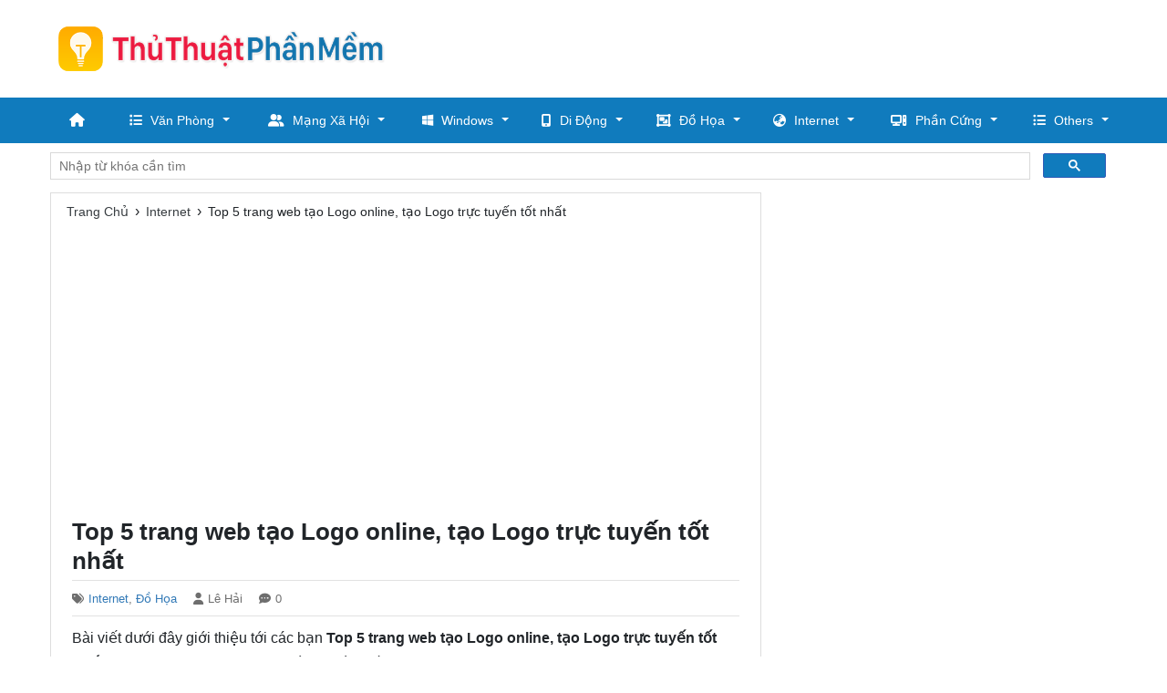

--- FILE ---
content_type: text/html; charset=utf-8
request_url: https://thuthuatphanmem.vn/top-5-trang-web-tao-logo-online-tao-logo-truc-tuyen-tot-nhat/
body_size: 12593
content:

<!DOCTYPE html>
<html lang="vi" xmlns="http://www.w3.org/1999/xhtml">
<head><meta http-equiv="Content-Type" content="text/html; charset=utf-8" /><title>
	Top 5 trang web tạo Logo online, tạo Logo trực tuyến tốt nhất
</title><link rel="icon" href="/favicon.ico" type="image/x-icon" />
    <!--iOS/android/handheld specific -->
    <link rel="apple-touch-icon" href="/apple-touch-icon.png" /><meta name="viewport" content="width=device-width, initial-scale=1.0" /><meta name="apple-mobile-web-app-capable" content="yes" /><meta name="apple-mobile-web-app-status-bar-style" content="black" /><meta property="fb:app_id" content="725883087532941" /><meta name="ahrefs-site-verification" content="2044285fb28951cd0fe3015927dc144d14e6bfbe4b19d3161e15b9b63b42ff3f" />

    <script src="https://ajax.googleapis.com/ajax/libs/jquery/3.6.1/jquery.min.js"></script>
    <link rel="stylesheet" href="https://cdnjs.cloudflare.com/ajax/libs/twitter-bootstrap/4.6.2/css/bootstrap.min.css" integrity="sha512-rt/SrQ4UNIaGfDyEXZtNcyWvQeOq0QLygHluFQcSjaGB04IxWhal71tKuzP6K8eYXYB6vJV4pHkXcmFGGQ1/0w==" crossorigin="anonymous" referrerpolicy="no-referrer" /><link rel="stylesheet" href="https://cdnjs.cloudflare.com/ajax/libs/font-awesome/6.2.0/css/all.min.css" integrity="sha512-xh6O/CkQoPOWDdYTDqeRdPCVd1SpvCA9XXcUnZS2FmJNp1coAFzvtCN9BmamE+4aHK8yyUHUSCcJHgXloTyT2A==" crossorigin="anonymous" referrerpolicy="no-referrer" />
    
    <!-- Menu -->
    <link id="ucHead1_effect" rel="stylesheet" type="text/css" media="all" href="/menu/webslidemenu/dropdown-effects/fade-down.css" /><link rel="stylesheet" type="text/css" media="all" href="/menu/webslidemenu/webslidemenu.css" /><link id="ucHead1_theme" rel="stylesheet" type="text/css" media="all" href="/menu/webslidemenu/color-skins/black-blue.css" />
    <script type="text/javascript" src="/menu/webslidemenu/webslidemenu.js"></script>
    <link rel="stylesheet" type="text/css" media="all" href="/menu/custom-menu.css" /><link rel="stylesheet" type="text/css" media="all" href="/menu/custom-color.css" />
    <!-- Menu -->

    <link rel="stylesheet" href="/style.min.css" />
    

    <script>
        (function() {
            var cx = '011832862338347444329:qwegbh50y28';
            var gcse = document.createElement('script');
            gcse.type = 'text/javascript';
            gcse.async = true;
            gcse.src = 'https://cse.google.com/cse.js?cx=' + cx;
            var s = document.getElementsByTagName('script')[0];
            s.parentNode.insertBefore(gcse, s);
        })();
    </script>


<meta name="keywords" content="Top 5 trang web tạo Logo online, tạo Logo trực tuyến tốt nhất" /><meta name="description" content="Bài viết dưới đây giới thiệu tới các bạn Top 5 trang web tạo Logo online, tạo Logo trực tuyến tốt nhất mà bạn không phải cài đặt bất kì phần mềm nào trên máy tính của mình." /></head>
<body>
    <div id="wrap" class="wsmenucontainer clearfix">
        

<!-- Mobile Header -->
<div class="wsmobileheader clearfix">
    <a id="wsnavtoggle" class="wsanimated-arrow"><span></span></a>
    <span class="smllogo"><a href="/"><img src="/images/logo-mobile.png" width="240" alt="Thủ Thuật Phần Mềm" /></a></span>
</div>
<!-- Mobile Header -->


<div id="header">
    <div class="container">
        <div class="row">

            <div id="logo" class="col-md-4 d-flex align-items-center">
                <p><a href="https://thuthuatphanmem.vn/" title="Thủ Thuật Phần Mềm"><img class="img-responsive" src="/images/logo.png" alt="Thủ Thuật Phần Mềm"></a></p>
            </div> <!-- #logo -->

            <div id="wg-header" class="col-md-8 right">
                <div id="ucHeader1_div_adv_top_right" class="adv-top-right-728">
                    <script async src="https://pagead2.googlesyndication.com/pagead/js/adsbygoogle.js"></script>
                    <!-- ThuThuatPhanMem.vn_728 -->
                    <ins class="adsbygoogle"
                         style="display:inline-block;width:728px;height:90px"
                         data-ad-client="ca-pub-8968632188895249"
                         data-ad-slot="4127205246"></ins>
                    <script>
                        (adsbygoogle = window.adsbygoogle || []).push({});
                    </script>
                </div>
            </div> <!-- End #wg-header -->

        </div> <!-- .row -->
    </div> <!-- .container -->

</div> <!-- End #header -->

<div id="main-menu">
    <nav class="wsmenu clearfix">
        <ul class="wsmenu-list">
            <li aria-haspopup="true"><a href="#" class="wshomeicon active"><i class="fas fa-home"></i><span class="hometext">&nbsp;&nbsp;Home</span></a></li>

            <li aria-haspopup="true"><a href="/thu-thuat/van-phong/"><i class="fas fa-list"></i>Văn Phòng<span class="wsarrow"></span></a>
                <ul class="sub-menu">
                    <li aria-haspopup="true"><a href="/thu-thuat/word/"><i class="fas fa-file-word"></i>Word</a></li>
                    <li aria-haspopup="true"><a href="/thu-thuat/excel/"><i class="fas fa-file-excel"></i>Excel</a></li>
                    <li aria-haspopup="true"><a href="/thu-thuat/powerpoint/"><i class="fas fa-file-powerpoint"></i>PowerPoint</a></li>
                    <li aria-haspopup="true"><a href="/thu-thuat/pdf/"><i class="fas fa-file-pdf"></i>PDF</a></li>
                    <li aria-haspopup="true"><a href="/thu-thuat/font/"><i class="fas fa-font"></i>Font</a></li>
                    <li aria-haspopup="true"><a href="/thu-thuat/in-an/"><i class="fas fa-print"></i>In Ấn</a></li>
                </ul>
            </li>

            <li aria-haspopup="true"><a href="/thu-thuat/mang-xa-hoi/"><i class="fa-solid fa-user-group"></i>Mạng Xã Hội<span class="wsarrow"></span></a>
                <ul class="sub-menu">
                    <li aria-haspopup="true"><a href="/thu-thuat/facebook/"><i class="fa-brands fa-facebook"></i>Facebook</a></li>
                    <li aria-haspopup="true"><a href="/thu-thuat/zalo/"><i class="fa-solid fa-z"></i>Zalo</a></li>
                    <li aria-haspopup="true"><a href="/thu-thuat/tiktok/"><i class="fa-brands fa-tiktok"></i>TikTok</a></li>
                    <li aria-haspopup="true"><a href="/thu-thuat/youtube/"><i class="fa-brands fa-youtube"></i>YouTube</a></li>
                    <li aria-haspopup="true"><a href="/thu-thuat/instagram/"><i class="fa-brands fa-square-instagram"></i>Instagram</a></li>
                    <li aria-haspopup="true"><a href="/thu-thuat/twitter/"><i class="fa-brands fa-twitter"></i>Twitter</a></li>
                </ul>
            </li>

            <li aria-haspopup="true"><a href="/thu-thuat/windows/"><i class="fa-brands fa-windows"></i>Windows<span class="wsarrow"></span></a>
                <ul class="sub-menu">
                    <li aria-haspopup="true"><a href="/thu-thuat/windows-11/"><i class="fa-brands fa-windows"></i>Windows 11</a></li>
                    <li aria-haspopup="true"><a href="/thu-thuat/windows-10/"><i class="fa-brands fa-windows"></i>Windows 10</a></li>
                    <li aria-haspopup="true"><a href="/thu-thuat/windows-7/"><i class="fa-brands fa-windows"></i>Windows 7</a></li>
                </ul>
            </li>

            <li aria-haspopup="true"><a href="/thu-thuat/di-dong/"><i class="fa-solid fa-mobile-screen-button"></i>Di Động<span class="wsarrow"></span></a>
                <ul class="sub-menu">
                    <li aria-haspopup="true"><a href="/thu-thuat/android/"><i class="fa-solid fa-robot"></i>Android</a></li>
                    <li aria-haspopup="true"><a href="/thu-thuat/ios/"><i class="fa-brands fa-apple"></i>IOS</a></li>
                    <li aria-haspopup="true"><a href="/thu-thuat/ung-dung/"><i class="fa-brands fa-app-store-ios"></i>Ứng Dụng</a></li>
                </ul>
            </li>

            <li aria-haspopup="true"><a href="/thu-thuat/do-hoa/"><i class="fa-solid fa-object-group"></i>Đồ Họa<span class="wsarrow"></span></a>
                <ul class="sub-menu">
                    <li aria-haspopup="true"><a href="/thu-thuat/thu-vien-do-hoa/"><i class="fa-solid fa-photo-film"></i>Thư Viện Đồ Họa</a></li>
                    <li aria-haspopup="true"><a href="/thu-thuat/photoshop/"><i class="fa-solid fa-p"></i>Photoshop</a></li>
                    <li aria-haspopup="true"><a href="/thu-thuat/adobe-illustrator/"><i class="fa-solid fa-a"></i>Adobe Illustrator</a></li>
                    <li aria-haspopup="true"><a href="/thu-thuat/autocad/"><i class="fa-solid fa-c"></i>AutoCAD</a></li>
                </ul>
            </li>

            <li aria-haspopup="true"><a href="/thu-thuat/internet/"><i class="fa-solid fa-earth-asia"></i>Internet<span class="wsarrow"></span></a>
                <ul class="sub-menu">
                    <li aria-haspopup="true"><a href="/thu-thuat/trinh-duyet/"><i class="fa-brands fa-chrome"></i>Trình Duyệt Web</a></li>
                    <li aria-haspopup="true"><a href="/thu-thuat/email/"><i class="fa-solid fa-envelope"></i>Email</a></li>
                    <li aria-haspopup="true"><a href="/thu-thuat/google/"><i class="fa-brands fa-google"></i>Google</a></li>
                </ul>
            </li>

            <li aria-haspopup="true"><a href="/thu-thuat/phan-mem/"><i class="fa-solid fa-computer"></i>Phần Cứng<span class="wsarrow"></span></a>
                <ul class="sub-menu">
                    <li aria-haspopup="true"><a href="/thu-thuat/cpu/"><i class="fa-solid fa-microchip"></i>CPU</a></li>
                    <li aria-haspopup="true"><a href="/thu-thuat/ram/"><i class="fa-solid fa-memory"></i>RAM</a></li>
                    <li aria-haspopup="true"><a href="/thu-thuat/vga/"><i class="fa-solid fa-display"></i>VGA</a></li>
                    <li aria-haspopup="true"><a href="/thu-thuat/ssd/"><i class="fa-regular fa-hard-drive"></i>SSD</a></li>
                    <li aria-haspopup="true"><a href="/thu-thuat/usb/"><i class="fa-brands fa-usb"></i>USB</a></li>
                    <li aria-haspopup="true"><a href="/thu-thuat/wifi/"><i class="fa-solid fa-wifi"></i>Wifi</a></li>
                    <li aria-haspopup="true"><a href="/thu-thuat/laptop/"><i class="fa-solid fa-laptop"></i>Laptop</a></li>
                </ul>
            </li>

            <li aria-haspopup="true"><a href="#"><i class="fas fa-list-ul"></i>Others<span class="wsarrow"></span></a>
                <div class="wsmegamenu clearfix">
                    <div class="container-fluid">
                        <div class="row">

                            <ul class="col-lg-3 col-md-12 col-xs-12 link-list">
                                <li><a href="/thu-thuat/phan-mem/"><i class="fa-brands fa-microsoft"></i>Phần Mềm</a></li>
                                <li><a href="/thu-thuat/audio-video/"><i class="fa-solid fa-play"></i>Audio/Video</a></li>
                                <li><a href="/thu-thuat/game/"><i class="fa-solid fa-gamepad"></i>Game</a></li>
                                <li><a href="/thu-thuat/mang-di-dong/"><i class="fa-solid fa-phone"></i>Mạng Di Động</a></li>
                                <li><a href="/thu-thuat/mac/"><i class="fa-brands fa-apple"></i>Mac</a></li>
                                <li><a href="/thu-thuat/linux/"><i class="fa-brands fa-linux"></i>Linux</a></li>
                                <li><a href="/thu-thuat/manga-film/"><i class="fa-solid fa-clapperboard"></i>Manga / Film</a></li>
                                <li><a href="/thu-thuat/anh-dep/"><i class="fa-regular fa-image"></i>Ảnh Đẹp</a></li>
                                <li><a href="/thu-thuat/wallpapers/"><i class="fa-regular fa-images"></i>Wallpapers</a></li>
                                <li><a href="/thu-thuat/tai-lieu/"><i class="fa-solid fa-paste"></i>Tài Liệu</a></li>
                            </ul>

                            <ul class="col-lg-3 col-md-12 col-xs-12 link-list">
                                <li><a href="/thu-thuat/tai-chinh/"><i class="fa-solid fa-money-bill-trend-up"></i>Tài Chính</a></li>
                                <li><a href="/thu-thuat/ngan-hang/"><i class="fa-solid fa-building-columns"></i>Ngân Hàng</a></li>
                                <li><a href="/thu-thuat/xay-dung/"><i class="fa-regular fa-building"></i>Xây Dựng</a></li>
                                <li><a href="/thu-thuat/noi-that/"><i class="fa-solid fa-couch"></i>Nội Thất</a></li>
                                <li><a href="/thu-thuat/cuoc-song/"><i class="fa-solid fa-city"></i>Cuộc Sống</a></li>
                                <li><a href="/thu-thuat/lam-dep/"><i class="fa-solid fa-spa"></i>Làm Đẹp</a></li>
                                <li><a href="/thu-thuat/phong-thuy/"><i class="fa-solid fa-p"></i>Phong Thủy</a></li>
                                <li><a href="/thu-thuat/viec-lam/"><i class="fa-solid fa-briefcase"></i>Việc Làm</a></li>
                                <li><a href="/thu-thuat/du-lich/"><i class="fa-solid fa-person-walking-luggage"></i>Du Lịch</a></li>
                                <li><a href="/thu-thuat/ngay-le-tet/"><i class="fa-solid fa-snowman"></i>Ngày Lễ - Tết</a></li>
                            </ul>

                            <ul class="col-lg-3 col-md-12 col-xs-12 link-list">
                                <li><a href="/thu-thuat/ten-hay/"><i class="fa-solid fa-cake-candles"></i>Tên Hay</a></li>
                                <li><a href="/thu-thuat/cau-noi-hay/"><i class="fa-regular fa-comment-dots"></i>Câu Nói Hay</a></li>
                                <li><a href="/thu-thuat/loi-chuc-hay/"><i class="fa-solid fa-l"></i>Lời Chúc Hay</a></li>
                                <li><a href="/thu-thuat/tho-van/"><i class="fa-solid fa-book-open"></i>Thơ Văn</a></li>
                                <li><a href="/thu-thuat/hinh-xam/"><i class="fa-solid fa-signature"></i>Hình Xăm</a></li>
                                <li><a href="/thu-thuat/giai-tri/"><i class="fa-solid fa-g"></i>Giải Trí</a></li>
                                <li><a href="/thu-thuat/ma-buu-chinh/"><i class="fa-solid fa-envelopes-bulk"></i>Mã Bưu Chính</a></li>
                                <li><a href="/thu-thuat/kich-thuoc/"><i class="fa-solid fa-pen-ruler"></i>Kích Thước</a></li>
                                <li><a href="/thu-thuat/dinh-nghia/"><i class="fa-regular fa-lightbulb"></i>Định Nghĩa</a></li>
                            </ul>

                            <ul class="col-lg-3 col-md-12 col-xs-12 link-list">
                                <li><a href="/thu-thuat/mam-non/"><i class="fa-solid fa-baby"></i>Mầm Non</a></li>
                                <li><a href="/thu-thuat/tieu-hoc/"><i class="fa-solid fa-chalkboard-user"></i>Tiểu Học</a></li>
                                <li><a href="/thu-thuat/trung-hoc-co-so/"><i class="fa-brands fa-leanpub"></i>Trung Học Cơ Sở</a></li>
                                <li><a href="/thu-thuat/trung-hoc-pho-thong/"><i class="fa-solid fa-school"></i>Trung Học Phổ Thông</a></li>
                                <li><a href="/thu-thuat/cao-dang-dai-hoc/"><i class="fa-solid fa-graduation-cap"></i>Cao Đẳng, Đại Học</a></li>
                                <li><a href="/thu-thuat/tieng-anh/"><i class="fa-solid fa-a"></i>Tiếng Anh</a></li>
                                <li><a href="/thu-thuat/ngoai-ngu/"><i class="fa-sharp fa-solid fa-language"></i>Ngoại Ngữ</a></li>
                                <li><a href="/thu-thuat/lap-trinh/"><i class="fa-solid fa-code"></i>Lập Trình</a></li>
                                <li><a href="/thu-thuat/sach-hay/"><i class="fa-solid fa-book"></i>Sách Hay</a></li>
                            </ul>
                        </div>
                    </div>
                </div>
            </li>

        </ul>
    </nav>
</div>


        <div class="container">
            
            <div class="google-search">
                <gcse:searchbox-only></gcse:searchbox-only>
            </div> <!-- End .google-search -->

            
    <div class="row">
        

<div id="main-content" class="col-md-8">   
    <div class="main-breadcrumb"><div itemscope itemtype="http://data-vocabulary.org/Breadcrumb"><a href="/" itemprop="url"><span itemprop="title">Trang Chủ</span></a>›</div><div itemscope itemtype="http://data-vocabulary.org/Breadcrumb"><a href="https://thuthuatphanmem.vn/thu-thuat/internet/" itemprop="url"><span itemprop="title">Internet</span></a>›</div><div><span>Top 5 trang web tạo Logo online, tạo Logo trực tuyến tốt nhất</span></div></div>
    
    <div class="adv-post-top">
        <script async src="//pagead2.googlesyndication.com/pagead/js/adsbygoogle.js"></script>
        <!-- ThuThuatPhanMem -->
        <ins class="adsbygoogle"
                style="display:block"
                data-ad-client="ca-pub-8968632188895249"
                data-ad-slot="5778730565"
                data-ad-format="auto"></ins>
        <script>
            (adsbygoogle = window.adsbygoogle || []).push({});
        </script>
    </div> <!-- .adv-post-top -->

    <article>
        <div id="content_box" >

            <div id="post">

                <h1 class="title">Top 5 trang web tạo Logo online, tạo Logo trực tuyến tốt nhất</h1>
                <span class="post-meta"><span class="post-cat"><i class="fas fa-tags"></i><a href="https://thuthuatphanmem.vn/thu-thuat/internet/" title="View all posts in Internet">Internet</a>, <a href="https://thuthuatphanmem.vn/thu-thuat/do-hoa/" title="View all posts in Đồ Họa">Đồ Họa</a></span><span class="post-author"><i class="fas fa-user"></i>Lê Hải</span><span class="post-comments"><i class="fas fa-comment-dots"></i>0</span></span>

                <!-- ThuThuatPhanMem.vn_ResLinks -->
                
                

                <div class="content">                    
                    <p>Bài viết dưới đây giới thiệu  tới các bạn <strong>Top 5 trang web tạo Logo  online, tạo Logo trực tuyến tốt nhất</strong> mà bạn không phải cài đặt bất kì phần  mềm nào trên máy tính của mình.</p>
<h2><strong>1. Tạo Logo online trên  trang https://secure.logomaker.com</strong></h2>
<p>  - Truy cập trang web thông qua đường  link:  <a rel="nofollow" target="_blank" href="https://secure.logomaker.com/logomakerv3/">https://secure.logomaker.com/logomakerv3/</a></p>
<p>  - Logomaker.com cho phép bạn  thiết kế Logo online với hàng trăm lĩnh vực, ngành nghề khác nhau. Nó có 1 kho  công cụ đầy đủ và rất chuyên nghiệp cho người dùng tạo Logo. Đây là 1 trong những  trang tạo logo onlien được sử dụng phổ biến nhất hiện nay.</p>
<p><img src="https://thuthuatphanmem.vn/uploads/2017/10/16/tao-logo-online-tren-trang-https-secure-logomaker-com_014706.jpg" alt="Tạo Logo online trên trang https://secure.logomaker.com" title="Tạo Logo online trên trang https://secure.logomaker.com" width="810" height="673" /></p>
<h2><strong>2. Tạo Logo online trên  trang https://www.graphicsprings.com/</strong> </strong></h2>
<p>  - Truy cập trang web thông  qua đường link: <a rel="nofollow" target="_blank" href="https://www.graphicsprings.com/">https://www.graphicsprings.com/</a></p>
<p>  - Graphicsprings.com cung  cấp cho các bạn đồ họa logo đẹp, trình tự biểu trưng dễ dàng phù hợp cho mọi đối  tượng sử dụng, cung cấp miễn phí. Đặc biệt graphicsprings.com hỗ trợ các mẹo tạo  logo có kiểu dáng đẹp đảm bảo thương hiệu của bạn trông chuyên nghiệp hơn và để  lại ấn tượng cho khách hàng.</p>
<p><img src="https://thuthuatphanmem.vn/uploads/2017/10/16/tao-logo-online-tren-trang-https-www-graphicsprings-com_015149.jpg" alt="Tạo Logo online trên trang https://www.graphicsprings.com/" title="Tạo Logo online trên trang https://www.graphicsprings.com/" width="976" height="673" /></p>
<h2><strong>3. Tạo Logo online trên  trang https://www.logogarden.com</strong></h2>
<p>  - Truy cập trang web thông  qua đường link: <a rel="nofollow" target="_blank" href="https://www.logogarden.com/logo-maker#/">https://www.logogarden.com/logo-maker#/</a></p>
<p>  - Logogarden.com có các mẫu  thiết kế Logo được đánh giá cao về ý tưởng. Nó hỗ trợ đa dạng các mẫy thiết kế.  Công cụ sử dụng rất đơn giản trực quan và dễ dàng sử dụng. Sau khi thiết kế  xong bạn chỉ cần tải về và sử dụng.</p>
<p><img src="https://thuthuatphanmem.vn/uploads/2017/10/16/tao-logo-online-tren-trang-https-www-logogarden-com_015411.jpg" alt="Tạo Logo online trên trang https://www.logogarden.com" title="Tạo Logo online trên trang https://www.logogarden.com" width="873" height="620" /></p>
<h2><strong>4. Tạo Logo online trên  trang http://flamingtext.com</strong></h2>
<p>  - Truy cập trang web thông  qua đường link: <a rel="nofollow" target="_blank" href="http://flamingtext.com/">http://flamingtext.com/</a></p>
<p>  - Flamingtext.com hỗ trợ  các bạn thiết kế khung hình và chữ nổi đẹp mắt và thao tác sử dụng khá đơn giản:</p>
<p><img src="https://thuthuatphanmem.vn/uploads/2017/10/16/tao-logo-online-tren-trang-http-flamingtext-com_015903.jpg" alt="Tạo Logo online trên trang  http://flamingtext.com" title="Tạo Logo online trên trang  http://flamingtext.com" width="779" height="537" /></p>
<h2><strong>5. Tạo Logo online trên  trang https://www.onlinelogomaker.com</strong></h2>
<p>  - Truy cập trang web thông qua đường link: <a rel="nofollow" target="_blank" href="https://www.onlinelogomaker.com/logomaker/">https://www.onlinelogomaker.com/logomaker/</a></p>
<p>  - Một tính năng sẵn có trên  onlinelogomaker.com bạn có thể chèn ảnh nền trên máy tính của bạn để tạo Logo.  Giao diện của onlinelogomaker.com khá đơn giản và hỗ trợ các thiết kế ở mọi  lĩnh vực:</p>
<p><img src="https://thuthuatphanmem.vn/uploads/2017/10/16/tao-logo-online-tren-trang-https-www-onlinelogomaker-com_015730.jpg" alt="Tạo Logo online trên trang https www onlinelogomaker com" title="Tạo Logo online trên trang https www onlinelogomaker com" width="901" height="662" /></p>
<p>Trên đây là giới thiệu chi tiết Top 5 trang web tạo Logo  online, tạo Logo trực tuyến tốt nhất hy vọng giúp ích cho các bạn. Chúc các bạn  thành công! </p>
                </div> <!-- .content -->
                
                <div class="adv-post-bottom">
                    <script async src="//pagead2.googlesyndication.com/pagead/js/adsbygoogle.js"></script>
                    <!-- ThuThuatPhanMem -->
                    <ins class="adsbygoogle"
                            style="display:block"
                            data-ad-client="ca-pub-8968632188895249"
                            data-ad-slot="5778730565"
                            data-ad-format="auto"></ins>
                    <script>
                        (adsbygoogle = window.adsbygoogle || []).push({});
                    </script>
                </div>

                <div class="post-tags"><p>Tags: <a rel="tag" href="https://thuthuatphanmem.vn/tag/logo/">Logo</a></p></div>
                
                <div class="addthis_inline_share_toolbox_02z6"></div>
                
                <div class="related-posts-tag"><h3>Tham khảo thêm</h3><ul><li><a title="Cách tải Video Tiktok trên điện thoại IOS, Android không dính Logo" href="https://thuthuatphanmem.vn/cach-tai-video-tiktok-tren-dien-thoai-ios-android-khong-dinh-logo/">Cách tải Video Tiktok trên điện thoại IOS, Android không dính Logo</a></li><li><a title="Những mẫu logo cháo dinh dưỡng đẹp nhất" href="https://thuthuatphanmem.vn/nhung-mau-logo-chao-dinh-duong-dep-nhat/">Những mẫu logo cháo dinh dưỡng đẹp nhất</a></li><li><a title="Những lỗi thường gặp khi thiết kế Logo" href="https://thuthuatphanmem.vn/nhung-loi-thuong-gap-khi-thiet-ke-logo/">Những lỗi thường gặp khi thiết kế Logo</a></li><li><a title="Logo bia Sài Gòn (AI, PSD)" href="https://thuthuatphanmem.vn/logo-bia-sai-gon-ai-psd/">Logo bia Sài Gòn (AI, PSD)</a></li><li><a title="Cách sửa lỗi điện thoại iPhone bị treo logo quả táo" href="https://thuthuatphanmem.vn/cach-sua-loi-dien-thoai-iphone-bi-treo-logo-qua-tao/">Cách sửa lỗi điện thoại iPhone bị treo logo quả táo</a></li><li><a title="Tổng hợp Logo Coca Cola" href="https://thuthuatphanmem.vn/tong-hop-logo-coca-cola/">Tổng hợp Logo Coca Cola</a></li><li><a title="Logo ngân hàng BIDV đẹp" href="https://thuthuatphanmem.vn/logo-ngan-hang-bidv-dep/">Logo ngân hàng BIDV đẹp</a></li><li><a title="Tổng hợp Logo FPT Polytechnic đẹp" href="https://thuthuatphanmem.vn/tong-hop-logo-fpt-polytechnic-dep/">Tổng hợp Logo FPT Polytechnic đẹp</a></li><li><a title="Hướng dẫn xóa logo Tik Tok cực nhanh" href="https://thuthuatphanmem.vn/huong-dan-xoa-logo-tik-tok-cuc-nhanh/">Hướng dẫn xóa logo Tik Tok cực nhanh</a></li><li><a title="100+ Logo vương miện đẹp - Mẫu thiết kế logo vương miện đẹp, sang trọng, đẳng cấp" href="https://thuthuatphanmem.vn/100-logo-vuong-mien-dep-mau-thiet-ke-logo-vuong-mien-dep-sang-trong-dang-cap/">100+ Logo vương miện đẹp - Mẫu thiết kế logo vương miện đẹp, sang trọng, đẳng cấp</a></li><li><a title="100+ Logo tóc đẹp - Mẫu thiết kế logo tiệm cắt tóc đẹp, chuyên nghiệp" href="https://thuthuatphanmem.vn/100-logo-toc-dep-mau-thiet-ke-logo-tiem-cat-toc-dep-chuyen-nghiep/">100+ Logo tóc đẹp - Mẫu thiết kế logo tiệm cắt tóc đẹp, chuyên nghiệp</a></li><li><a title="100+ Mẫu logo trà sữa đẹp, ấn tượng, thu hút khách hàng" href="https://thuthuatphanmem.vn/100-mau-logo-tra-sua-dep-an-tuong-thu-hut-khach-hang/">100+ Mẫu logo trà sữa đẹp, ấn tượng, thu hút khách hàng</a></li><li><a title="100+ Logo Game đẹp, chất, ấn tượng" href="https://thuthuatphanmem.vn/100-logo-game-dep-chat-an-tuong/">100+ Logo Game đẹp, chất, ấn tượng</a></li><li><a title="100+ Mẫu logo nhà đẹp" href="https://thuthuatphanmem.vn/100-mau-logo-nha-dep/">100+ Mẫu logo nhà đẹp</a></li><li><a title="100+ Mẫu logo làm đẹp, mỹ phẩm, spa, nail" href="https://thuthuatphanmem.vn/100-mau-logo-lam-dep-my-pham-spa-nail/">100+ Mẫu logo làm đẹp, mỹ phẩm, spa, nail</a></li></ul></div>

            </div><!-- End .post-->

            <div class="related-posts"><h3>Bài viết liên quan</h3><div class="row"><div class="col-xs-4 rp"><a href="https://thuthuatphanmem.vn/cach-dung-lenh-ping-de-kiem-tra-mang/" title="Cách dùng lệnh Ping để kiểm tra mạng"><img width="200" height="125" src="https://thuthuatphanmem.vn/uploads/2018/04/27/cach-dung-lenh-ping-de-kiem-tra-mang_092003704.jpg" alt="Cách dùng lệnh Ping để kiểm tra mạng" title="Cách dùng lệnh Ping để kiểm tra mạng" /><p>Cách dùng lệnh Ping để kiểm tra mạng</p></a></div><div class="col-xs-4 rp"><a href="https://thuthuatphanmem.vn/nhung-dich-vu-luu-tru-dam-may-tra-phi-tot-nhat/" title="Những dịch vụ lưu trữ đám mây trả phí tốt nhất 2026"><img width="200" height="125" src="https://img4.thuthuatphanmem.vn/uploads/2020/09/08/nhung-dich-vu-luu-tru-dam-may-tra-phi-tot-nhat-year_084415797.png" alt="Những dịch vụ lưu trữ đám mây trả phí tốt nhất 2026" title="Những dịch vụ lưu trữ đám mây trả phí tốt nhất 2026" /><p>Những dịch vụ lưu trữ đám mây trả phí tốt nhất 2026</p></a></div><div class="col-xs-4 rp"><a href="https://thuthuatphanmem.vn/cach-tao-barcode-online-tao-ma-vach-online/" title="Cách tạo barcode online, tạo mã vạch online"><img width="200" height="125" src="https://img4.thuthuatphanmem.vn/uploads/2020/03/27/cach-tao-barcode-online-tao-ma-vach-online_091758277.jpg" alt="Cách tạo barcode online, tạo mã vạch online" title="Cách tạo barcode online, tạo mã vạch online" /><p>Cách tạo barcode online, tạo mã vạch online</p></a></div><div class="col-xs-4 rp"><a href="https://thuthuatphanmem.vn/tang-toc-do-mang-internet-bang-phan-mem-cfosspeed/" title="Tăng tốc độ mạng internet bằng phần mềm cFosSpeed"><img width="200" height="125" src="https://thuthuatphanmem.vn/uploads/2015/01/24/tang-toc-do-mang-internet-bang-phan-mem-cfosspeed_033754.jpg" alt="Tăng tốc độ mạng internet bằng phần mềm cFosSpeed" title="Tăng tốc độ mạng internet bằng phần mềm cFosSpeed" /><p>Tăng tốc độ mạng internet bằng phần mềm cFosSpeed</p></a></div><div class="col-xs-4 rp"><a href="https://thuthuatphanmem.vn/huong-dan-cach-dung-eagleget-de-tai-file-nhanh/" title="Hướng dẫn cách dùng Eagleget để tải file nhanh"><img width="200" height="125" src="https://img4.thuthuatphanmem.vn/uploads/2020/07/19/huong-dan-cach-dung-eagleget-de-tai-file-nhanh_081751969.jpg" alt="Hướng dẫn cách dùng Eagleget để tải file nhanh" title="Hướng dẫn cách dùng Eagleget để tải file nhanh" /><p>Hướng dẫn cách dùng Eagleget để tải file nhanh</p></a></div><div class="col-xs-4 rp"><a href="https://thuthuatphanmem.vn/tang-toc-do-truy-cap-internet-hieu-qua/" title="Tăng tốc độ truy cập Internet hiệu quả"><img width="200" height="125" src="https://thuthuatphanmem.vn/uploads/2016/01/28/tang-toc-do-truy-cap-internet-hieu-qua_105916.jpg" alt="Tăng tốc độ truy cập Internet hiệu quả" title="Tăng tốc độ truy cập Internet hiệu quả" /><p>Tăng tốc độ truy cập Internet hiệu quả</p></a></div></div><!-- .row --></div>

            <div class="facebook-comments">
                <div id="fb-root"></div>
                <script>(function (d, s, id) {
                    var js, fjs = d.getElementsByTagName(s)[0];
                    if (d.getElementById(id)) return;
                    js = d.createElement(s); js.id = id;
                    js.src = "//connect.facebook.net/vi_VN/sdk.js#xfbml=1&appId=725883087532941&version=v2.0";
                    fjs.parentNode.insertBefore(js, fjs);
                }(document, 'script', 'facebook-jssdk'));</script>

                <div class="fb-comments" data-href="https://thuthuatphanmem.vn/top-5-trang-web-tao-logo-online-tao-logo-truc-tuyen-tot-nhat/" data-width="100%"></div>

            </div> <!-- .facebook-comment -->
                    
                            
            
            
           
            <div id="cphContent_ucPost1_div_commentform" class="comment-form">
                <h3>Viết bình luận
                    <small><a rel="nofollow" id="cancel-comment-reply-link" href="#respond" style="display:none;">Cancel reply</a></small>
                </h3>
                <form method="post" action="/top-5-trang-web-tao-logo-online-tao-logo-truc-tuyen-tot-nhat/" id="cf">
<div class="aspNetHidden">
<input type="hidden" name="__VIEWSTATE" id="__VIEWSTATE" value="9EmdC/ATJ0/2X3IWzkulE1v7tX3g1nkVMSZ04OnpWhQl4E5dz2V/VNMirbIYX0dnkwBy1D/SBSyHZ+tJrnuFsniT4yYkk8g5MdAyZBs1x/M=" />
</div>

<div class="aspNetHidden">

	<input type="hidden" name="__VIEWSTATEGENERATOR" id="__VIEWSTATEGENERATOR" value="1E0D0D5D" />
	<input type="hidden" name="__EVENTVALIDATION" id="__EVENTVALIDATION" value="th0sP7WkITgBO15NVyijBsYlPyvcl57bpY2SJP5p9PyvuJrO97+0/cwWJrX+6pYdaiMwssUUpYMHmhltAcK2R0iAkwGBdAnhTJ1zx8uDOwJkw40+jXc26ENdhPMKBpPavly2PjB41A8nKdKA4UiC+2PLv1VqtjfApH5KPAhdeH+0Gi5iFXTjRvY/KrF9ejK2l8ejUaEd4TytfMDCio5nOA==" />
</div>
                    <p class="comment-form-author">
                        <label for="author">Họ tên</label>                            
                        <input name="ctl00$cphContent$ucPost1$txtAuthor" type="text" id="cphContent_ucPost1_txtAuthor" class="author" size="30" aria-required="true" />
                    </p>
                    <p class="comment-form-email">
                        <label for="email">Địa chỉ email</label>
                        <input name="ctl00$cphContent$ucPost1$txtEmail" type="text" id="cphContent_ucPost1_txtEmail" class="email" size="30" aria-required="true" />
                    </p>
                    <p class="comment-form-comment">
                        <label for="comment">Nội dung</label>                            
                        <textarea name="ctl00$cphContent$ucPost1$txtComment" rows="5" cols="45" id="cphContent_ucPost1_txtComment" class="comment" aria-required="true">
</textarea>
                    </p>
                    <p class="form-submit">                           
                        <input type="submit" name="ctl00$cphContent$ucPost1$btnComment" value="Gửi Bình Luận" id="cphContent_ucPost1_btnComment" class="btn btn-primary" />                          
                        <input type="hidden" name="ctl00$cphContent$ucPost1$hfPostID" id="cphContent_ucPost1_hfPostID" value="905" />
                        <input name="comment_parent" id="comment_parent" value="0" type="hidden" >
                    </p>                    
                </form>
                
                <script type="text/javascript">

                    $( document ).ready( function () {
                        $("#cf").validate({
                            rules: {
                                ctl00$cphContent$ucPost1$txtAuthor: {
                                    required: true,
                                    minlength: 2
                                },
                                ctl00$cphContent$ucPost1$txtEmail: {
                                    required: true,
                                    email: true
                                },
                                ctl00$cphContent$ucPost1$txtComment: {
                                    required: true,
                                    minlength: 10
                                }
                            },
                            messages: {
                                ctl00$cphContent$ucPost1$txtAuthor: {
                                    required: "Mời nhập Tên",
                                    minlength: "Your username must consist of at least 2 characters"
                                },
                                ctl00$cphContent$ucPost1$txtEmail: "Mời nhập Email",
                                ctl00$cphContent$ucPost1$txtComment: {
                                    required: "Mời nhập Comment",
                                    minlength: "Your comment must be at least 5 characters long"
                                }
                            },
                            errorElement: "em",
                            errorPlacement: function ( error, element ) {
                                // Add the `help-block` class to the error element
                                error.addClass( "help-block" );

                                if ( element.prop( "type" ) === "checkbox" ) {
                                    error.insertAfter( element.parent( "label" ) );
                                } else {
                                    error.insertAfter( element );
                                }
                            },
                            highlight: function ( element, errorClass, validClass ) {
                                $( element ).parents( ".col-sm-5" ).addClass( "has-error" ).removeClass( "has-success" );
                            },
                            unhighlight: function (element, errorClass, validClass) {
                                $( element ).parents( ".col-sm-5" ).addClass( "has-success" ).removeClass( "has-error" );
                            }
                        } );

                    } );
                </script>


            </div> <!-- End #comment-form -->

        </div> <!-- End #content_box -->

    </article>


</div> <!-- #main-content -->
        
<div id="sidebar" class="col-lg-4">
    <div id="cphContent_ucSidebar1_div_adv_sidebar" class="sidebar-item col-xs-12 adv-sidebar">
        <script async src="//pagead2.googlesyndication.com/pagead/js/adsbygoogle.js"></script>
        <!-- ThuThuatPhanMem -->
        <ins class="adsbygoogle"
             style="display:block"
             data-ad-client="ca-pub-8968632188895249"
             data-ad-slot="5778730565"
             data-ad-format="auto"></ins>
        <script>
            (adsbygoogle = window.adsbygoogle || []).push({});
        </script>
    </div>
  
    <div id="cphContent_ucSidebar1_div_sidebar_item_new_posts" class="sidebar-item new-posts col-xs-12">
        <h3 class="block-title"><span>Thủ Thuật Mới</span></h3>
        <ul>
            <li><div class="left"><a title="Đón đầu xu hướng công nghệ AI năm 2026 cùng Woku Shop" href="https://thuthuatphanmem.vn/don-dau-xu-huong-cong-nghe-ai-nam-2026-cung-woku-shop/"><img src="https://img7.thuthuatphanmem.vn/uploads/2026/01/08/don-dau-xu-huong-cong-nghe-ai-nam-2026-cung-woku-shop_035334323.jpg" alt="Đón đầu xu hướng công nghệ AI năm 2026 cùng Woku Shop" width ="90" height="60"/></a></div><p><a title="Đón đầu xu hướng công nghệ AI năm 2026 cùng Woku Shop" href="https://thuthuatphanmem.vn/don-dau-xu-huong-cong-nghe-ai-nam-2026-cung-woku-shop/">Đón đầu xu hướng công nghệ AI năm 2026 cùng Woku Shop</a></p></li><li><div class="left"><a title="Cách Xóa Logo/Watermark Khỏi Video Bằng AI Trực Tuyến Miễn Phí" href="https://thuthuatphanmem.vn/cach-xoa-logowatermark-khoi-video-bang-ai-truc-tuyen-mien-phi/"><img src="https://img7.thuthuatphanmem.vn/uploads/2026/01/07/cach-xoa-logowatermark-khoi-video-bang-ai-truc-tuyen-mien-ph_tFQU2_092821959.png" alt="Cách Xóa Logo/Watermark Khỏi Video Bằng AI Trực Tuyến Miễn Phí" width ="90" height="60"/></a></div><p><a title="Cách Xóa Logo/Watermark Khỏi Video Bằng AI Trực Tuyến Miễn Phí" href="https://thuthuatphanmem.vn/cach-xoa-logowatermark-khoi-video-bang-ai-truc-tuyen-mien-phi/">Cách Xóa Logo/Watermark Khỏi Video Bằng AI Trực Tuyến Miễn Phí</a></p></li><li><div class="left"><a title="Top 10 app cắt ghép ảnh miễn phí, dễ dùng" href="https://thuthuatphanmem.vn/top-10-app-cat-ghep-anh-mien-phi-de-dung/"><img src="https://img7.thuthuatphanmem.vn/uploads/2024/04/08/top-10-app-cat-ghep-anh-mien-phi-de-dung_020636289.png" alt="Top 10 app cắt ghép ảnh miễn phí, dễ dùng" width ="90" height="60"/></a></div><p><a title="Top 10 app cắt ghép ảnh miễn phí, dễ dùng" href="https://thuthuatphanmem.vn/top-10-app-cat-ghep-anh-mien-phi-de-dung/">Top 10 app cắt ghép ảnh miễn phí, dễ dùng</a></p></li><li><div class="left"><a title="Hình xăm Samurai Nhật cổ mini đẹp" href="https://thuthuatphanmem.vn/hinh-xam-samurai-nhat-co-mini-dep/"><img src="https://img7.thuthuatphanmem.vn/uploads/2024/04/01/hinh-xam-samurai-nhat-co-mini-dep_081427808.jpg" alt="Hình xăm Samurai Nhật cổ mini đẹp" width ="90" height="60"/></a></div><p><a title="Hình xăm Samurai Nhật cổ mini đẹp" href="https://thuthuatphanmem.vn/hinh-xam-samurai-nhat-co-mini-dep/">Hình xăm Samurai Nhật cổ mini đẹp</a></p></li><li><div class="left"><a title="Hình nền ngầu nam - Ảnh Anime nam lạnh lùng, ngầu, chất" href="https://thuthuatphanmem.vn/hinh-nen-ngau-nam-anh-anime-nam-lanh-lung-ngau-chat/"><img src="https://img7.thuthuatphanmem.vn/uploads/2024/04/08/hinh-nen-ngau-nam-anh-anime-nam-lanh-lung-ngau-chat_014757506.jpg" alt="Hình nền ngầu nam - Ảnh Anime nam lạnh lùng, ngầu, chất" width ="90" height="60"/></a></div><p><a title="Hình nền ngầu nam - Ảnh Anime nam lạnh lùng, ngầu, chất" href="https://thuthuatphanmem.vn/hinh-nen-ngau-nam-anh-anime-nam-lanh-lung-ngau-chat/">Hình nền ngầu nam - Ảnh Anime nam lạnh lùng, ngầu, chất</a></p></li>
        </ul>
    </div>

    <div class="sidebar-item popular-posts col-xs-12">
        <h3 class="block-title"><span>Thủ Thuật Hay</span></h3>
        <ul>
            <li><div class="left"><a title="10 Cách truy cập các trang web bị chặn" href="https://thuthuatphanmem.vn/10-cach-truy-cap-cac-trang-web-bi-chan/"><img src="https://thuthuatphanmem.vn/uploads/2015/09/13/cach-truy-cap-cac-trang-web-bi-chan_100421.jpg" alt="10 Cách truy cập các trang web bị chặn" width ="90" height="60"/></a></div><p><a title="10 Cách truy cập các trang web bị chặn" href="https://thuthuatphanmem.vn/10-cach-truy-cap-cac-trang-web-bi-chan/">10 Cách truy cập các trang web bị chặn</a></p></li><li><div class="left"><a title="Tên Facebook hay tổng hợp tên Facebook hay nhất" href="https://thuthuatphanmem.vn/ten-facebook-hay-tong-hop-ten-facebook-hay-nhat/"><img src="https://thuthuatphanmem.vn/uploads/2018/03/26/tong-hop-ten-facebook-hay-nhat_104835547.png" alt="Tên Facebook hay tổng hợp tên Facebook hay nhất" width ="90" height="60"/></a></div><p><a title="Tên Facebook hay tổng hợp tên Facebook hay nhất" href="https://thuthuatphanmem.vn/ten-facebook-hay-tong-hop-ten-facebook-hay-nhat/">Tên Facebook hay tổng hợp tên Facebook hay nhất</a></p></li><li><div class="left"><a title="Ảnh buồn – Tổng hợp 100+ hình ảnh buồn, cô đơn cực đẹp" href="https://thuthuatphanmem.vn/anh-buon-tong-hop-100-hinh-anh-buon-co-don-cuc-dep/"><img src="https://thuthuatphanmem.vn/uploads/2018/04/09/tong-hop-100-hinh-anh-buon-co-don-cuc-dep_042037723.jpg" alt="Ảnh buồn – Tổng hợp 100+ hình ảnh buồn, cô đơn cực đẹp" width ="90" height="60"/></a></div><p><a title="Ảnh buồn – Tổng hợp 100+ hình ảnh buồn, cô đơn cực đẹp" href="https://thuthuatphanmem.vn/anh-buon-tong-hop-100-hinh-anh-buon-co-don-cuc-dep/">Ảnh buồn – Tổng hợp 100+ hình ảnh buồn, cô đơn cực đẹp</a></p></li><li><div class="left"><a title="Hướng dẫn sử dụng Google Drive" href="https://thuthuatphanmem.vn/huong-dan-su-dung-google-drive/"><img src="https://thuthuatphanmem.vn/uploads/2015/02/18/google-drive_052711.jpg" alt="Hướng dẫn sử dụng Google Drive" width ="90" height="60"/></a></div><p><a title="Hướng dẫn sử dụng Google Drive" href="https://thuthuatphanmem.vn/huong-dan-su-dung-google-drive/">Hướng dẫn sử dụng Google Drive</a></p></li><li><div class="left"><a title="Cách gửi file dung lượng lớn qua Gmail" href="https://thuthuatphanmem.vn/cach-gui-file-dung-luong-lon-qua-gmail/"><img src="https://thuthuatphanmem.vn/uploads/2015/07/13/cach-gui-file-dung-luong-lon-qua-gmail_111336.jpg" alt="Cách gửi file dung lượng lớn qua Gmail" width ="90" height="60"/></a></div><p><a title="Cách gửi file dung lượng lớn qua Gmail" href="https://thuthuatphanmem.vn/cach-gui-file-dung-luong-lon-qua-gmail/">Cách gửi file dung lượng lớn qua Gmail</a></p></li><li><div class="left"><a title="Tổng hợp những tên Facebook hay, ngắn gọn 2026" href="https://thuthuatphanmem.vn/tong-hop-nhung-ten-facebook-hay-ngan-gon/"><img src="https://thuthuatphanmem.vn/uploads/2018/08/16/tong-hop-nhung-ten-facebook-hay-ngan-gon_015910926.jpg" alt="Tổng hợp những tên Facebook hay, ngắn gọn 2026" width ="90" height="60"/></a></div><p><a title="Tổng hợp những tên Facebook hay, ngắn gọn 2026" href="https://thuthuatphanmem.vn/tong-hop-nhung-ten-facebook-hay-ngan-gon/">Tổng hợp những tên Facebook hay, ngắn gọn 2026</a></p></li><li><div class="left"><a title="Avartar đen, tổng hợp 50+ avatar đen, ảnh đại diện mang tâm trạng buồn" href="https://thuthuatphanmem.vn/avartar-den-tong-hop-50-avatar-den-anh-dai-dien-mang-tam-trang-buon/"><img src="https://thuthuatphanmem.vn/uploads/2018/04/09/tong-hop-50-avatar-den-anh-dai-dien-mang-tam-trang-buon_035039991.jpg" alt="Avartar đen, tổng hợp 50+ avatar đen, ảnh đại diện mang tâm trạng buồn" width ="90" height="60"/></a></div><p><a title="Avartar đen, tổng hợp 50+ avatar đen, ảnh đại diện mang tâm trạng buồn" href="https://thuthuatphanmem.vn/avartar-den-tong-hop-50-avatar-den-anh-dai-dien-mang-tam-trang-buon/">Avartar đen, tổng hợp 50+ avatar đen, ảnh đại diện mang tâm trạng buồn</a></p></li><li><div class="left"><a title="Hướng dẫn kiểm tra mạng bằng cách Ping - Kiểm tra tốc độ mạng" href="https://thuthuatphanmem.vn/huong-dan-kiem-tra-mang-bang-cach-ping-kiem-tra-toc-do-mang/"><img src="https://thuthuatphanmem.vn/uploads/2015/07/30/huong-dan-kiem-tra-mang-bang-cach-ping_045043.jpg" alt="Hướng dẫn kiểm tra mạng bằng cách Ping - Kiểm tra tốc độ mạng" width ="90" height="60"/></a></div><p><a title="Hướng dẫn kiểm tra mạng bằng cách Ping - Kiểm tra tốc độ mạng" href="https://thuthuatphanmem.vn/huong-dan-kiem-tra-mang-bang-cach-ping-kiem-tra-toc-do-mang/">Hướng dẫn kiểm tra mạng bằng cách Ping - Kiểm tra tốc độ mạng</a></p></li><li><div class="left"><a title="Cách thu hồi email đã gửi trong Gmail và Outlook" href="https://thuthuatphanmem.vn/cach-thu-hoi-email-da-gui-trong-gmail-va-outlook/"><img src="https://thuthuatphanmem.vn/uploads/2014/12/05/sent-items_025540.jpg" alt="Cách thu hồi email đã gửi trong Gmail và Outlook" width ="90" height="60"/></a></div><p><a title="Cách thu hồi email đã gửi trong Gmail và Outlook" href="https://thuthuatphanmem.vn/cach-thu-hoi-email-da-gui-trong-gmail-va-outlook/">Cách thu hồi email đã gửi trong Gmail và Outlook</a></p></li><li><div class="left"><a title="Hướng dẫn đổi email trong Facebook - Đổi mail tài khoản facebook" href="https://thuthuatphanmem.vn/huong-dan-doi-email-trong-facebook-doi-mail-tai-khoan-facebook/"><img src="https://thuthuatphanmem.vn/uploads/2015/09/15/doi-mail-tai-khoan-facebook_111858.jpg" alt="Hướng dẫn đổi email trong Facebook - Đổi mail tài khoản facebook" width ="90" height="60"/></a></div><p><a title="Hướng dẫn đổi email trong Facebook - Đổi mail tài khoản facebook" href="https://thuthuatphanmem.vn/huong-dan-doi-email-trong-facebook-doi-mail-tai-khoan-facebook/">Hướng dẫn đổi email trong Facebook - Đổi mail tài khoản facebook</a></p></li><li><div class="left"><a title="Tổng hợp Avatar Facebook đẹp nhất, hình đại diện facebook đẹp" href="https://thuthuatphanmem.vn/tong-hop-avatar-facebook-dep-nhat-hinh-dai-dien-facebook-dep/"><img src="https://thuthuatphanmem.vn/uploads/2018/04/09/tong-hop-avatar-facebook-dep-nhat-hinh-dai-dien-facebook-dep_034905112.jpg" alt="Tổng hợp Avatar Facebook đẹp nhất, hình đại diện facebook đẹp" width ="90" height="60"/></a></div><p><a title="Tổng hợp Avatar Facebook đẹp nhất, hình đại diện facebook đẹp" href="https://thuthuatphanmem.vn/tong-hop-avatar-facebook-dep-nhat-hinh-dai-dien-facebook-dep/">Tổng hợp Avatar Facebook đẹp nhất, hình đại diện facebook đẹp</a></p></li><li><div class="left"><a title="Khôi phục bài viết đã bị ẩn trên Facebook" href="https://thuthuatphanmem.vn/khoi-phuc-bai-viet-da-bi-an-tren-facebook/"><img src="https://thuthuatphanmem.vn/uploads/2015/07/13/khoi-phuc-bai-viet-da-bi-an-tren-facebook_104925.jpg" alt="Khôi phục bài viết đã bị ẩn trên Facebook" width ="90" height="60"/></a></div><p><a title="Khôi phục bài viết đã bị ẩn trên Facebook" href="https://thuthuatphanmem.vn/khoi-phuc-bai-viet-da-bi-an-tren-facebook/">Khôi phục bài viết đã bị ẩn trên Facebook</a></p></li><li><div class="left"><a title="Hướng dẫn cấu hình Gmail trên Outlook" href="https://thuthuatphanmem.vn/huong-dan-cau-hinh-gmail-tren-outlook/"><img src="https://thuthuatphanmem.vn/uploads/2014/11/21/gmail-va-microsoft-outlook_043924.png" alt="Hướng dẫn cấu hình Gmail trên Outlook" width ="90" height="60"/></a></div><p><a title="Hướng dẫn cấu hình Gmail trên Outlook" href="https://thuthuatphanmem.vn/huong-dan-cau-hinh-gmail-tren-outlook/">Hướng dẫn cấu hình Gmail trên Outlook</a></p></li><li><div class="left"><a title="Biểu tượng Icon Facebook - Toàn bộ ký tự biểu tượng icon Facebook chat độc, mới nhất" href="https://thuthuatphanmem.vn/bieu-tuong-icon-facebook-toan-bo-ky-tu-bieu-tuong-icon-facebook-chat-doc-moi-nhat/"><img src="https://thuthuatphanmem.vn/uploads/2017/10/05/bieu-tuong-icon-facebook-toan-bo-ky-tu-bieu-tuong-icon-faceb_121757.png" alt="Biểu tượng Icon Facebook - Toàn bộ ký tự biểu tượng icon Facebook chat độc, mới nhất" width ="90" height="60"/></a></div><p><a title="Biểu tượng Icon Facebook - Toàn bộ ký tự biểu tượng icon Facebook chat độc, mới nhất" href="https://thuthuatphanmem.vn/bieu-tuong-icon-facebook-toan-bo-ky-tu-bieu-tuong-icon-facebook-chat-doc-moi-nhat/">Biểu tượng Icon Facebook - Toàn bộ ký tự biểu tượng icon Facebook chat độc, mới nhất</a></p></li><li><div class="left"><a title="Hướng dẫn tạo ảnh động Online trực tuyến - Làm ảnh GIF Online" href="https://thuthuatphanmem.vn/huong-dan-tao-anh-dong-online-truc-tuyen-lam-anh-gif-online/"><img src="https://thuthuatphanmem.vn/uploads/2016/03/12/huong-dan-tao-anh-dong-online-truc-tuyen_110141.gif" alt="Hướng dẫn tạo ảnh động Online trực tuyến - Làm ảnh GIF Online" width ="90" height="60"/></a></div><p><a title="Hướng dẫn tạo ảnh động Online trực tuyến - Làm ảnh GIF Online" href="https://thuthuatphanmem.vn/huong-dan-tao-anh-dong-online-truc-tuyen-lam-anh-gif-online/">Hướng dẫn tạo ảnh động Online trực tuyến - Làm ảnh GIF Online</a></p></li><li><div class="left"><a title="Top 5 trang web vẽ đồ thị online hay nhất" href="https://thuthuatphanmem.vn/top-5-trang-web-ve-do-thi-online-hay-nhat/"><img src="https://thuthuatphanmem.vn/uploads/2018/11/10/top-5-trang-web-ve-do-thi-online-hay-nhat_035142489.jpg" alt="Top 5 trang web vẽ đồ thị online hay nhất" width ="90" height="60"/></a></div><p><a title="Top 5 trang web vẽ đồ thị online hay nhất" href="https://thuthuatphanmem.vn/top-5-trang-web-ve-do-thi-online-hay-nhat/">Top 5 trang web vẽ đồ thị online hay nhất</a></p></li><li><div class="left"><a title="Xóa lịch sử tìm kiếm (search history) trên Google" href="https://thuthuatphanmem.vn/xoa-lich-su-tim-kiem-search-history-tren-google/"><img src="https://thuthuatphanmem.vn/uploads/2015/03/10/xoa-lich-su-tim-kiem-search-history-tren-google_025245.jpg" alt="Xóa lịch sử tìm kiếm (search history) trên Google" width ="90" height="60"/></a></div><p><a title="Xóa lịch sử tìm kiếm (search history) trên Google" href="https://thuthuatphanmem.vn/xoa-lich-su-tim-kiem-search-history-tren-google/">Xóa lịch sử tìm kiếm (search history) trên Google</a></p></li><li><div class="left"><a title="Cách tạo chữ ký đẹp theo tên của bạn" href="https://thuthuatphanmem.vn/cach-tao-chu-ky-dep-theo-ten-cua-ban/"><img src="https://thuthuatphanmem.vn/uploads/2018/08/16/cach-tao-chu-ky-dep-theo-ten-cua-ban_011910316.jpg" alt="Cách tạo chữ ký đẹp theo tên của bạn" width ="90" height="60"/></a></div><p><a title="Cách tạo chữ ký đẹp theo tên của bạn" href="https://thuthuatphanmem.vn/cach-tao-chu-ky-dep-theo-ten-cua-ban/">Cách tạo chữ ký đẹp theo tên của bạn</a></p></li><li><div class="left"><a title="Cách tải nhạc từ SoundCloud" href="https://thuthuatphanmem.vn/cach-tai-nhac-tu-soundcloud/"><img src="https://thuthuatphanmem.vn/uploads/2017/10/16/nhap-ten-bai-hat-muon-tim-kiem-trong-muc-search_030956.jpg" alt="Cách tải nhạc từ SoundCloud" width ="90" height="60"/></a></div><p><a title="Cách tải nhạc từ SoundCloud" href="https://thuthuatphanmem.vn/cach-tai-nhac-tu-soundcloud/">Cách tải nhạc từ SoundCloud</a></p></li><li><div class="left"><a title="Các cách tải nhạc về máy tính đơn giản, nhanh chóng" href="https://thuthuatphanmem.vn/cac-cach-tai-nhac-ve-may-tinh-don-gian-nhanh-chong/"><img src="https://thuthuatphanmem.vn/uploads/2018/10/26/cac-cach-tai-nhac-ve-may-tinh-don-gian-nhanh-chong_034456184.jpg" alt="Các cách tải nhạc về máy tính đơn giản, nhanh chóng" width ="90" height="60"/></a></div><p><a title="Các cách tải nhạc về máy tính đơn giản, nhanh chóng" href="https://thuthuatphanmem.vn/cac-cach-tai-nhac-ve-may-tinh-don-gian-nhanh-chong/">Các cách tải nhạc về máy tính đơn giản, nhanh chóng</a></p></li>
        </ul>
    </div>      
    
    

</div> <!-- #sidebar -->
    </div> <!-- .row -->    

        </div> <!-- End #main-container -->
        
<footer>
    <div class="container">
        <div class="row footer-widgets">

            <div class="col-md-4 f-widget f-widget-1">
                <h3>Thủ Thuật Phần Mềm</h3>
                <p>Blog chia sẻ thủ thuật hay về phần mềm, internet, tin văn phòng, bảo mật, đồ họa, phần cứng, di động, game.</p>
                <p class="dmca"><a href="//www.dmca.com/Protection/Status.aspx?ID=92df8a2e-7d47-4718-850d-2dfafd7b0a4a" title="DMCA.com Protection Status" class="dmca-badge"> <img src ="https://images.dmca.com/Badges/_dmca_premi_badge_4.png?ID=92df8a2e-7d47-4718-850d-2dfafd7b0a4a"  alt="DMCA.com Protection Status" /></a>  <script src="https://images.dmca.com/Badges/DMCABadgeHelper.min.js"> </script></p>
                <p class="qc-mobile"><a rel="nofollow" href="/page/quang-cao/">Liên hệ quảng cáo</a></p>
            </div>

            <div class="col-md-4 f-widget f-widget-2">
                <h3>Trợ Giúp</h3>
                <div class="row">
                    <ul class="col-sm-6">
                        <li><a rel="nofollow" href="/page/lien-he/">Liên hệ</a></li>
                        <li><a rel="nofollow" href="/page/quang-cao/">Quảng cáo</a></li>
                        <li><a href="/page/tuyen-cong-tac-vien-viet-bai-thu-thuat-may-tinh/">Tuyển dụng</a></li>
                    </ul>
                    <ul class="col-sm-6">
                        <li><a rel="nofollow" href="/page/gioi-thieu/">Giới thiệu</a></li>
                        <li><a rel="nofollow" href="/page/dieu-khoan-su-dung/">Điều khoản sử dụng</a></li>
                        <li><a rel="nofollow" href="/page/chinh-sach-bao-mat/">Chính sách bảo mật</a></li>
                    </ul>
                </div>
            </div>

            <div class="col-md-4 f-widget f-widget-3">
                <h3>Liên Kết</h3>
                <div class="row">
                    <ul class="col-sm-6">
                        <li class="qc-pc-link"><a target="_blank" title="Thủ thuật tin học" href="https://thuthuattinhoc.vn/">Thủ thuật tin học</a></li>
                        <li class="qc-pc-link"><a target="_blank" title="Học Excel từ cơ bản đến nâng cao" href="https://excel.net.vn/">Học Excel căn bản</a></li>
                        <li class="qc-pc-link"><a target="_blank" title="Chuyển PDF sang Word" href="https://pdf.vn/huong-dan/chuyen-pdf-sang-word/">Chuyển PDF sang Word</a></li>
                    </ul>

                    <ul class="col-sm-6">
                        <li class="qc-pc-link"><a target="_blank" title="Giải Bài Tập" href="https://giaibaitap123.com/">Giải bài tập</a></li>
                        <li class="qc-pc-link"><a target="_blank" title="Chia sẻ kiến thức hay" href="https://kienthucvui.vn/">Kiến thức hay</a></li>
                        <li><a target="_blank" href="https://clickbuy.com.vn/iphone-17-pro-max.html">iPhone 17 Pro Max CLICBUY</a></li>
                    </ul>
                </div>
            </div>

        </div><!--.footer-widgets-->

    </div><!--.container-->


    <div class="copyrights">
        <div class="row" id="copyright-note">
            <span>
                Copyright &copy; 2026 ThuThuatPhanMem.vn             
            </span>
            <div class="top"><a href="#header">Back to Top &uarr;</a></div>
        </div>
        <div id="back-to-top">
            <a title="Di chuyển lên đầu trang" rel="nofollow" href="#header">
                <span><i class="fas fa-arrow-up"></i></span>
            </a>
        </div>
    </div> <!-- .copyrights -->

</footer><!--footer-->


<!--start footer code-->

<script type="text/javascript" src="/js/custom.js"></script>

<script>
    $("a[href*='#']:not([href='#])").click(function () {
        let target = $(this).attr("href");
        //var root = $('html, body');

        if (target === "#top") {
            $('html, body').stop().animate({
                scrollTop: 0
            }, 300);
        }
        else {
            if ($(window).width() > 991) {
                $('html, body').stop().animate({
                    scrollTop: $(target).offset().top
                }, 500);
            }
            else {
                $('html, body').stop().animate({
                    scrollTop: $(target).offset().top - 55
                    //scrollTop: $(target).offset().top
                }, 500);
            }
        }

        //event.preventDefault();
    });
</script>

<div id="ucFooter1_div_adv_footer">
   
</div>

<script>
  (function(i,s,o,g,r,a,m){i['GoogleAnalyticsObject']=r;i[r]=i[r]||function(){
  (i[r].q=i[r].q||[]).push(arguments)},i[r].l=1*new Date();a=s.createElement(o),
  m=s.getElementsByTagName(o)[0];a.async=1;a.src=g;m.parentNode.insertBefore(a,m)
  })(window,document,'script','https://www.google-analytics.com/analytics.js','ga');

  ga('create', 'UA-78416376-1', 'auto');
  ga('send', 'pageview');

</script>

<script type="text/javascript">
    window.onload = function () {
        setTimeout(function () {
            document.getElementById('gsc-i-id1').placeholder = 'Nhập từ khóa cần tìm';
        }, 500);
    };
</script>

<!--end footer code-->
    </div> <!-- #wrap -->
<script defer src="https://static.cloudflareinsights.com/beacon.min.js/vcd15cbe7772f49c399c6a5babf22c1241717689176015" integrity="sha512-ZpsOmlRQV6y907TI0dKBHq9Md29nnaEIPlkf84rnaERnq6zvWvPUqr2ft8M1aS28oN72PdrCzSjY4U6VaAw1EQ==" data-cf-beacon='{"version":"2024.11.0","token":"2dde703cba2d400684f76fe42e43edf6","r":1,"server_timing":{"name":{"cfCacheStatus":true,"cfEdge":true,"cfExtPri":true,"cfL4":true,"cfOrigin":true,"cfSpeedBrain":true},"location_startswith":null}}' crossorigin="anonymous"></script>
</body>
</html>


--- FILE ---
content_type: text/html; charset=utf-8
request_url: https://www.google.com/recaptcha/api2/aframe
body_size: 112
content:
<!DOCTYPE HTML><html><head><meta http-equiv="content-type" content="text/html; charset=UTF-8"></head><body><script nonce="kl3ImW0muqkx2OodUaiXhA">/** Anti-fraud and anti-abuse applications only. See google.com/recaptcha */ try{var clients={'sodar':'https://pagead2.googlesyndication.com/pagead/sodar?'};window.addEventListener("message",function(a){try{if(a.source===window.parent){var b=JSON.parse(a.data);var c=clients[b['id']];if(c){var d=document.createElement('img');d.src=c+b['params']+'&rc='+(localStorage.getItem("rc::a")?sessionStorage.getItem("rc::b"):"");window.document.body.appendChild(d);sessionStorage.setItem("rc::e",parseInt(sessionStorage.getItem("rc::e")||0)+1);localStorage.setItem("rc::h",'1768717797815');}}}catch(b){}});window.parent.postMessage("_grecaptcha_ready", "*");}catch(b){}</script></body></html>